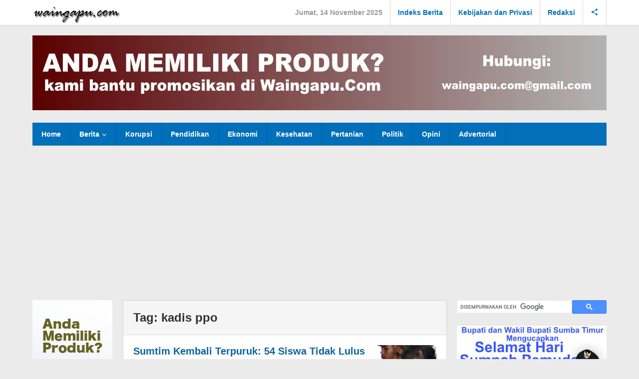

--- FILE ---
content_type: text/html; charset=UTF-8
request_url: https://www.waingapu.com/tag/kadis-ppo/
body_size: 9736
content:
<!DOCTYPE html><html dir="ltr" lang="id" prefix="og: https://ogp.me/ns#"
xmlns:og="http://ogp.me/ns#"
xmlns:fb="http://ogp.me/ns/fb#"><head itemscope="itemscope" itemtype="https://schema.org/WebSite"><meta charset="UTF-8"><link rel="preconnect" href="https://fonts.gstatic.com/" crossorigin /><meta name="viewport" content="width=device-width, initial-scale=1"><link rel="profile" href="http://gmpg.org/xfn/11"><title>kadis ppo - Waingapu.Com</title><meta name="robots" content="max-image-preview:large" /><meta name="google-site-verification" content="oQ1N9IFlc_mFStFPWxdXWiP13lGFD8eaPK5MjK4BqbA" /><meta name="msvalidate.01" content="3DC3A849C671807317C96ED2ECFFB48D" /><meta name="p:domain_verify" content="d2bb7459ce4219e1d23bf83433b7b939" /><meta name="yandex-verification" content="23ec7e9e03d6b37d" /><link rel="canonical" href="https://www.waingapu.com/tag/kadis-ppo/" /><meta name="generator" content="All in One SEO (AIOSEO) 4.9.0" /> <script type="application/ld+json" class="aioseo-schema">{"@context":"https:\/\/schema.org","@graph":[{"@type":"BreadcrumbList","@id":"https:\/\/www.waingapu.com\/tag\/kadis-ppo\/#breadcrumblist","itemListElement":[{"@type":"ListItem","@id":"https:\/\/www.waingapu.com#listItem","position":1,"name":"Home","item":"https:\/\/www.waingapu.com","nextItem":{"@type":"ListItem","@id":"https:\/\/www.waingapu.com\/tag\/kadis-ppo\/#listItem","name":"kadis ppo"}},{"@type":"ListItem","@id":"https:\/\/www.waingapu.com\/tag\/kadis-ppo\/#listItem","position":2,"name":"kadis ppo","previousItem":{"@type":"ListItem","@id":"https:\/\/www.waingapu.com#listItem","name":"Home"}}]},{"@type":"CollectionPage","@id":"https:\/\/www.waingapu.com\/tag\/kadis-ppo\/#collectionpage","url":"https:\/\/www.waingapu.com\/tag\/kadis-ppo\/","name":"kadis ppo - Waingapu.Com","inLanguage":"id-ID","isPartOf":{"@id":"https:\/\/www.waingapu.com\/#website"},"breadcrumb":{"@id":"https:\/\/www.waingapu.com\/tag\/kadis-ppo\/#breadcrumblist"}},{"@type":"Person","@id":"https:\/\/www.waingapu.com\/#person","name":"Admin","image":{"@type":"ImageObject","@id":"https:\/\/www.waingapu.com\/tag\/kadis-ppo\/#personImage","url":"https:\/\/secure.gravatar.com\/avatar\/e41bf86d58a3c33305370b82cb44aff16dca84bde14e18fe73ce90e5706b9b72?s=96&d=mm&r=g","width":96,"height":96,"caption":"Admin"}},{"@type":"WebSite","@id":"https:\/\/www.waingapu.com\/#website","url":"https:\/\/www.waingapu.com\/","name":"Waingapu.Com","description":"Portal Berita Sumba","inLanguage":"id-ID","publisher":{"@id":"https:\/\/www.waingapu.com\/#person"}}]}</script> <link rel='dns-prefetch' href='//fonts.googleapis.com' /><link rel="alternate" type="application/rss+xml" title="Waingapu.Com - kadis ppo Tag Feed" href="https://www.waingapu.com/tag/kadis-ppo/feed/" /> <script>WebFontConfig={google:{families:["Open Sans:regular,italic,700,300:latin,"]}};if ( typeof WebFont === "object" && typeof WebFont.load === "function" ) { WebFont.load( WebFontConfig ); }</script><script data-optimized="1" src="https://www.waingapu.com/wp-content/plugins/litespeed-cache/assets/js/webfontloader.min.js"></script><link data-optimized="2" rel="stylesheet" href="https://www.waingapu.com/wp-content/litespeed/css/5cb288b192f08315650d141ba19e51e4.css?ver=17548" /><meta property="fb:app_id" content="638310708732982"/><script async src="https://pagead2.googlesyndication.com/pagead/js/adsbygoogle.js?client=ca-pub-2540872958903114"
     crossorigin="anonymous"></script> <meta name="facebook-domain-verification" content="qcy58ck6iz0ncdxw1m824rmf6ax6gn" /> <script>!function(f,b,e,v,n,t,s){if(f.fbq)return;n=f.fbq=function(){n.callMethod?n.callMethod.apply(n,arguments):n.queue.push(arguments)};if(!f._fbq)f._fbq=n;n.push=n;n.loaded=!0;n.version='2.0';n.queue=[];t=b.createElement(e);t.async=!0;t.src=v;s=b.getElementsByTagName(e)[0];s.parentNode.insertBefore(t,s)}(window,document,'script','https://connect.facebook.net/en_US/fbevents.js');fbq('init','1968110116932274');fbq('track','PageView')</script> <noscript><img height="1" width="1" style="display:none"
src="https://www.facebook.com/tr?id=1968110116932274&ev=PageView&noscript=1"
/></noscript>
 <script async src="https://www.googletagmanager.com/gtag/js?id=G-RFH4NRWNCH"></script> <script>window.dataLayer = window.dataLayer || [];
  function gtag(){dataLayer.push(arguments);}
  gtag('js', new Date());

  gtag('config', 'G-RFH4NRWNCH');</script>  <script>!function(f,b,e,v,n,t,s){if(f.fbq)return;n=f.fbq=function(){n.callMethod?n.callMethod.apply(n,arguments):n.queue.push(arguments)};if(!f._fbq)f._fbq=n;n.push=n;n.loaded=!0;n.version='2.0';n.queue=[];t=b.createElement(e);t.async=!0;t.src=v;s=b.getElementsByTagName(e)[0];s.parentNode.insertBefore(t,s)}(window,document,'script','https://connect.facebook.net/en_US/fbevents.js');fbq('init','628578393187939');fbq('track',"PageView")</script> <noscript><img height="1" width="1" style="display:none"
src="https://www.facebook.com/tr?id=628578393187939&ev=PageView&noscript=1"
/></noscript>
 <script data-optimized="1" type='text/javascript'>!function(f,b,e,v,n,t,s){if(f.fbq)return;n=f.fbq=function(){n.callMethod?n.callMethod.apply(n,arguments):n.queue.push(arguments)};if(!f._fbq)f._fbq=n;n.push=n;n.loaded=!0;n.version='2.0';n.queue=[];t=b.createElement(e);t.async=!0;t.src=v;s=b.getElementsByTagName(e)[0];s.parentNode.insertBefore(t,s)}(window,document,'script','https://connect.facebook.net/en_US/fbevents.js')</script>  <script data-optimized="1" type='text/javascript'>var url=window.location.origin+'?ob=open-bridge';fbq('set','openbridge','628578393187939',url);fbq('init','628578393187939',{},{"agent":"wordpress-6.8.3-4.1.5"})</script><script data-optimized="1" type='text/javascript'>fbq('track','PageView',[])</script><script async type="application/javascript"
        src="https://news.google.com/swg/js/v1/swg-basic.js"></script> <script>(self.SWG_BASIC=self.SWG_BASIC||[]).push(basicSubscriptions=>{basicSubscriptions.init({type:"NewsArticle",isPartOfType:["Product"],isPartOfProductId:"CAoiEIo5-opiLUkqKLyrHdZyF4g:openaccess",clientOptions:{theme:"light",lang:"id"},})})</script><link rel="icon" href="https://www.waingapu.com/wp-content/uploads/2018/05/favicon.png" sizes="32x32" /><link rel="icon" href="https://www.waingapu.com/wp-content/uploads/2018/05/favicon.png" sizes="192x192" /><link rel="apple-touch-icon" href="https://www.waingapu.com/wp-content/uploads/2018/05/favicon.png" /><meta name="msapplication-TileImage" content="https://www.waingapu.com/wp-content/uploads/2018/05/favicon.png" /></head><body class="archive tag tag-kadis-ppo tag-244 wp-theme-majalahpro gmr-theme idtheme kentooz gmr-sticky group-blog hfeed" itemscope="itemscope" itemtype="https://schema.org/WebPage"><noscript>
<img height="1" width="1" style="display:none" alt="fbpx"
src="https://www.facebook.com/tr?id=628578393187939&ev=PageView&noscript=1" />
</noscript><a class="skip-link screen-reader-text" href="#main">Lewati ke konten</a><div class="top-header-second"><div class="gmr-topnavwrap clearfix"><div class="container"><div class="gmr-list-table"><div class="gmr-table-row"><div class="gmr-table-cell gmr-table-logo"><div class="gmr-mobilelogo"><div class="gmr-logo"><a href="https://www.waingapu.com/" class="custom-logo-link" itemprop="url" title="Waingapu.Com"><img src="https://www.waingapu.com/wp-content/uploads/2017/05/logo_wgp.png" alt="Waingapu.Com" title="Waingapu.Com" /></a></div></div></div><div class="gmr-table-cell gmr-table-menu">
<a id="gmr-topnavresponsive-menu" href="#menus" title="Menus" rel="nofollow"><svg xmlns="http://www.w3.org/2000/svg" xmlns:xlink="http://www.w3.org/1999/xlink" aria-hidden="true" role="img" style="vertical-align: -0.125em;" width="1em" height="1em" preserveAspectRatio="xMidYMid meet" viewBox="0 0 24 24"><path d="M3 18h18v-2H3v2zm0-5h18v-2H3v2zm0-7v2h18V6H3z" fill="currentColor"/></svg></a><div class="close-topnavmenu-wrap"><a id="close-topnavmenu-button" rel="nofollow" href="#"><svg xmlns="http://www.w3.org/2000/svg" xmlns:xlink="http://www.w3.org/1999/xlink" aria-hidden="true" role="img" width="1em" height="1em" preserveAspectRatio="xMidYMid meet" viewBox="0 0 24 24"><g fill="currentColor"><path d="M12 2a10 10 0 1 0 10 10A10 10 0 0 0 12 2zm0 18a8 8 0 1 1 8-8a8 8 0 0 1-8 8z"/><path d="M14.71 9.29a1 1 0 0 0-1.42 0L12 10.59l-1.29-1.3a1 1 0 0 0-1.42 1.42l1.3 1.29l-1.3 1.29a1 1 0 0 0 0 1.42a1 1 0 0 0 1.42 0l1.29-1.3l1.29 1.3a1 1 0 0 0 1.42 0a1 1 0 0 0 0-1.42L13.41 12l1.3-1.29a1 1 0 0 0 0-1.42z"/></g></svg></a></div><nav id="site-navigation" class="gmr-topnavmenu pull-right" role="navigation" itemscope="itemscope" itemtype="https://schema.org/SiteNavigationElement"><ul id="primary-menu" class="menu"><li class="menu-item menu-item-type-custom menu-item-object-custom menu-item-object-date"><span class="gmr-top-date" data-lang="id">&nbsp;</span></li><li id="menu-item-5379" class="menu-item menu-item-type-post_type menu-item-object-page menu-item-5379"><a href="https://www.waingapu.com/indeks-berita/" itemprop="url"><span itemprop="name">Indeks Berita</span></a></li><li id="menu-item-1357" class="menu-item menu-item-type-post_type menu-item-object-post menu-item-1357"><a href="https://www.waingapu.com/kebijakan-dan-privasi/" itemprop="url"><span itemprop="name">Kebijakan dan Privasi</span></a></li><li id="menu-item-1356" class="menu-item menu-item-type-post_type menu-item-object-post menu-item-1356"><a href="https://www.waingapu.com/redaksi-waingapu-com/" itemprop="url"><span itemprop="name">Redaksi</span></a></li><li class="menu-item menu-item-type-custom menu-item-object-custom gmr-social-menu">
<a href="#" title="Social Network" rel="nofollow" class="gmr-social-mainlink" itemprop="url">
<svg xmlns="http://www.w3.org/2000/svg" xmlns:xlink="http://www.w3.org/1999/xlink" aria-hidden="true" role="img" style="vertical-align: -0.125em;" width="1em" height="1em" preserveAspectRatio="xMidYMid meet" viewBox="0 0 24 24"><path d="M18 16.08c-.76 0-1.44.3-1.96.77L8.91 12.7c.05-.23.09-.46.09-.7s-.04-.47-.09-.7l7.05-4.11c.54.5 1.25.81 2.04.81c1.66 0 3-1.34 3-3s-1.34-3-3-3s-3 1.34-3 3c0 .24.04.47.09.7L8.04 9.81C7.5 9.31 6.79 9 6 9c-1.66 0-3 1.34-3 3s1.34 3 3 3c.79 0 1.5-.31 2.04-.81l7.12 4.16c-.05.21-.08.43-.08.65c0 1.61 1.31 2.92 2.92 2.92c1.61 0 2.92-1.31 2.92-2.92s-1.31-2.92-2.92-2.92z" fill="currentColor"/></svg>
</a><ul class="sub-menu"><li class="menu-item menu-item-type-custom menu-item-object-custom menu-item-social-network"><a href="https://www.facebook.com/waingapudotcom" title="Facebook" class="facebook" target="_blank" rel="nofollow"><svg xmlns="http://www.w3.org/2000/svg" xmlns:xlink="http://www.w3.org/1999/xlink" aria-hidden="true" role="img" width="1em" height="1em" preserveAspectRatio="xMidYMid meet" viewBox="0 0 16 16"><g fill="currentColor"><path d="M16 8.049c0-4.446-3.582-8.05-8-8.05C3.58 0-.002 3.603-.002 8.05c0 4.017 2.926 7.347 6.75 7.951v-5.625h-2.03V8.05H6.75V6.275c0-2.017 1.195-3.131 3.022-3.131c.876 0 1.791.157 1.791.157v1.98h-1.009c-.993 0-1.303.621-1.303 1.258v1.51h2.218l-.354 2.326H9.25V16c3.824-.604 6.75-3.934 6.75-7.951z"/></g></svg>Facebook</a></li><li class="menu-item menu-item-type-custom menu-item-object-custom menu-item-social-network"><a href="https://twitter.com/waingapudotcom" title="Twitter" class="twitter" target="_blank" rel="nofollow"><svg xmlns="http://www.w3.org/2000/svg" aria-hidden="true" role="img" width="1em" height="1em" viewBox="0 0 24 24"><path fill="currentColor" d="M18.901 1.153h3.68l-8.04 9.19L24 22.846h-7.406l-5.8-7.584l-6.638 7.584H.474l8.6-9.83L0 1.154h7.594l5.243 6.932ZM17.61 20.644h2.039L6.486 3.24H4.298Z"></path></svg>Twitter</a></li><li class="menu-item menu-item-type-custom menu-item-object-custom menu-item-social-network"><a href="https://www.instagram.com/infowaingapu" title="Instagram" class="instagram" target="_blank" rel="nofollow"><svg xmlns="http://www.w3.org/2000/svg" xmlns:xlink="http://www.w3.org/1999/xlink" aria-hidden="true" role="img" width="1em" height="1em" preserveAspectRatio="xMidYMid meet" viewBox="0 0 16 16"><g fill="currentColor"><path d="M8 0C5.829 0 5.556.01 4.703.048C3.85.088 3.269.222 2.76.42a3.917 3.917 0 0 0-1.417.923A3.927 3.927 0 0 0 .42 2.76C.222 3.268.087 3.85.048 4.7C.01 5.555 0 5.827 0 8.001c0 2.172.01 2.444.048 3.297c.04.852.174 1.433.372 1.942c.205.526.478.972.923 1.417c.444.445.89.719 1.416.923c.51.198 1.09.333 1.942.372C5.555 15.99 5.827 16 8 16s2.444-.01 3.298-.048c.851-.04 1.434-.174 1.943-.372a3.916 3.916 0 0 0 1.416-.923c.445-.445.718-.891.923-1.417c.197-.509.332-1.09.372-1.942C15.99 10.445 16 10.173 16 8s-.01-2.445-.048-3.299c-.04-.851-.175-1.433-.372-1.941a3.926 3.926 0 0 0-.923-1.417A3.911 3.911 0 0 0 13.24.42c-.51-.198-1.092-.333-1.943-.372C10.443.01 10.172 0 7.998 0h.003zm-.717 1.442h.718c2.136 0 2.389.007 3.232.046c.78.035 1.204.166 1.486.275c.373.145.64.319.92.599c.28.28.453.546.598.92c.11.281.24.705.275 1.485c.039.843.047 1.096.047 3.231s-.008 2.389-.047 3.232c-.035.78-.166 1.203-.275 1.485a2.47 2.47 0 0 1-.599.919c-.28.28-.546.453-.92.598c-.28.11-.704.24-1.485.276c-.843.038-1.096.047-3.232.047s-2.39-.009-3.233-.047c-.78-.036-1.203-.166-1.485-.276a2.478 2.478 0 0 1-.92-.598a2.48 2.48 0 0 1-.6-.92c-.109-.281-.24-.705-.275-1.485c-.038-.843-.046-1.096-.046-3.233c0-2.136.008-2.388.046-3.231c.036-.78.166-1.204.276-1.486c.145-.373.319-.64.599-.92c.28-.28.546-.453.92-.598c.282-.11.705-.24 1.485-.276c.738-.034 1.024-.044 2.515-.045v.002zm4.988 1.328a.96.96 0 1 0 0 1.92a.96.96 0 0 0 0-1.92zm-4.27 1.122a4.109 4.109 0 1 0 0 8.217a4.109 4.109 0 0 0 0-8.217zm0 1.441a2.667 2.667 0 1 1 0 5.334a2.667 2.667 0 0 1 0-5.334z"/></g></svg>Instagram</a></li><li class="menu-item menu-item-type-custom menu-item-object-custom menu-item-social-network"><a href="http://www.youtube.com/@waingapudotcom" title="Youtube" class="youtube" target="_blank" rel="nofollow"><svg xmlns="http://www.w3.org/2000/svg" xmlns:xlink="http://www.w3.org/1999/xlink" aria-hidden="true" role="img" width="1.13em" height="1em" preserveAspectRatio="xMidYMid meet" viewBox="0 0 576 512"><path d="M549.655 124.083c-6.281-23.65-24.787-42.276-48.284-48.597C458.781 64 288 64 288 64S117.22 64 74.629 75.486c-23.497 6.322-42.003 24.947-48.284 48.597c-11.412 42.867-11.412 132.305-11.412 132.305s0 89.438 11.412 132.305c6.281 23.65 24.787 41.5 48.284 47.821C117.22 448 288 448 288 448s170.78 0 213.371-11.486c23.497-6.321 42.003-24.171 48.284-47.821c11.412-42.867 11.412-132.305 11.412-132.305s0-89.438-11.412-132.305zm-317.51 213.508V175.185l142.739 81.205l-142.739 81.201z" fill="currentColor"/></svg>Youtube</a></li><li class="menu-item menu-item-type-custom menu-item-object-custom menu-item-social-network"><a href="https://www.tiktok.com/@waingapudotcom" title="Tiktok" class="tiktok" target="_blank" rel="nofollow"><svg xmlns="http://www.w3.org/2000/svg" xmlns:xlink="http://www.w3.org/1999/xlink" aria-hidden="true" role="img" width="0.88em" height="1em" preserveAspectRatio="xMidYMid meet" viewBox="0 0 448 512"><path d="M448 209.91a210.06 210.06 0 0 1-122.77-39.25v178.72A162.55 162.55 0 1 1 185 188.31v89.89a74.62 74.62 0 1 0 52.23 71.18V0h88a121.18 121.18 0 0 0 1.86 22.17A122.18 122.18 0 0 0 381 102.39a121.43 121.43 0 0 0 67 20.14z" fill="currentColor"/></svg>Tiktok</a></li></ul></li></ul></nav></div></div></div></div></div></div><div class="container"><div class="clearfix gmr-headwrapper"><div class="majalahpro-core-topbanner"><a href="https://wa.me/6285137736683">
<img class="size-full wp-image-3389 aligncenter" src="https://www.waingapu.com/wp-content/uploads/2025/06/iklan_atas_web_1150x150.jpg"/><a/></div></div></div><header id="masthead" class="site-header" role="banner" itemscope="itemscope" itemtype="https://schema.org/WPHeader"><div class="top-header"><div class="container"><div class="gmr-menuwrap clearfix"><nav id="site-navigation" class="gmr-mainmenu" role="navigation" itemscope="itemscope" itemtype="https://schema.org/SiteNavigationElement"><ul id="primary-menu" class="menu"><li id="menu-item-5338" class="menu-item menu-item-type-custom menu-item-object-custom menu-item-home menu-item-5338"><a href="https://www.waingapu.com" itemprop="url"><span itemprop="name">Home</span></a></li><li id="menu-item-1153" class="menu-item menu-item-type-taxonomy menu-item-object-category menu-item-has-children menu-item-1153"><a href="https://www.waingapu.com/category/berita-sumba/" itemprop="url"><span itemprop="name">Berita</span></a><ul class="sub-menu"><li id="menu-item-7328" class="menu-item menu-item-type-taxonomy menu-item-object-category menu-item-7328"><a href="https://www.waingapu.com/category/bencana/" itemprop="url"><span itemprop="name">Bencana</span></a></li><li id="menu-item-1158" class="menu-item menu-item-type-taxonomy menu-item-object-category menu-item-1158"><a href="https://www.waingapu.com/category/budaya-sumba/" itemprop="url"><span itemprop="name">Budaya</span></a></li><li id="menu-item-2887" class="menu-item menu-item-type-taxonomy menu-item-object-category menu-item-2887"><a href="https://www.waingapu.com/category/humaniora/" itemprop="url"><span itemprop="name">Humaniora</span></a></li><li id="menu-item-1594" class="menu-item menu-item-type-taxonomy menu-item-object-category menu-item-1594"><a href="https://www.waingapu.com/category/kriminal/" itemprop="url"><span itemprop="name">Kriminal</span></a></li><li id="menu-item-1385" class="menu-item menu-item-type-taxonomy menu-item-object-category menu-item-1385"><a href="https://www.waingapu.com/category/lingkungan-hidup/" itemprop="url"><span itemprop="name">Lingkungan Hidup</span></a></li><li id="menu-item-9310" class="menu-item menu-item-type-taxonomy menu-item-object-category menu-item-9310"><a href="https://www.waingapu.com/category/pembangunan/" itemprop="url"><span itemprop="name">Pembangunan</span></a></li><li id="menu-item-1380" class="menu-item menu-item-type-taxonomy menu-item-object-category menu-item-1380"><a href="https://www.waingapu.com/category/olahraga/" itemprop="url"><span itemprop="name">Olahraga</span></a></li><li id="menu-item-5596" class="menu-item menu-item-type-taxonomy menu-item-object-category menu-item-5596"><a href="https://www.waingapu.com/category/peternakan/" itemprop="url"><span itemprop="name">Peternakan</span></a></li><li id="menu-item-5597" class="menu-item menu-item-type-taxonomy menu-item-object-category menu-item-5597"><a href="https://www.waingapu.com/category/sosial/" itemprop="url"><span itemprop="name">Sosial</span></a></li><li id="menu-item-5598" class="menu-item menu-item-type-taxonomy menu-item-object-category menu-item-5598"><a href="https://www.waingapu.com/category/sosok/" itemprop="url"><span itemprop="name">Sosok</span></a></li><li id="menu-item-2793" class="menu-item menu-item-type-taxonomy menu-item-object-category menu-item-2793"><a href="https://www.waingapu.com/category/wisata/" itemprop="url"><span itemprop="name">Travel</span></a></li></ul></li><li id="menu-item-1159" class="menu-item menu-item-type-taxonomy menu-item-object-category menu-item-1159"><a href="https://www.waingapu.com/category/korupsi/" itemprop="url"><span itemprop="name">Korupsi</span></a></li><li id="menu-item-1157" class="menu-item menu-item-type-taxonomy menu-item-object-category menu-item-1157"><a href="https://www.waingapu.com/category/pendidikan/" itemprop="url"><span itemprop="name">Pendidikan</span></a></li><li id="menu-item-1155" class="menu-item menu-item-type-taxonomy menu-item-object-category menu-item-1155"><a href="https://www.waingapu.com/category/ekonomi/" itemprop="url"><span itemprop="name">Ekonomi</span></a></li><li id="menu-item-1160" class="menu-item menu-item-type-taxonomy menu-item-object-category menu-item-1160"><a href="https://www.waingapu.com/category/kesehatan/" itemprop="url"><span itemprop="name">Kesehatan</span></a></li><li id="menu-item-1161" class="menu-item menu-item-type-taxonomy menu-item-object-category menu-item-1161"><a href="https://www.waingapu.com/category/pertanian/" itemprop="url"><span itemprop="name">Pertanian</span></a></li><li id="menu-item-1154" class="menu-item menu-item-type-taxonomy menu-item-object-category menu-item-1154"><a href="https://www.waingapu.com/category/politik/" itemprop="url"><span itemprop="name">Politik</span></a></li><li id="menu-item-1290" class="menu-item menu-item-type-taxonomy menu-item-object-category menu-item-1290"><a href="https://www.waingapu.com/category/opini/" itemprop="url"><span itemprop="name">Opini</span></a></li><li id="menu-item-1381" class="menu-item menu-item-type-taxonomy menu-item-object-category menu-item-1381"><a href="https://www.waingapu.com/category/advertorial/" itemprop="url"><span itemprop="name">Advertorial</span></a></li></ul></nav></div></div></div></header><div class="site inner-wrap" id="site-container"><div id="content" class="gmr-content"><div class="container"><div class="row"><div id="primary" class="content-area col-md-content"><div class="row"><aside id="secondary" class="widget-area col-md-sb-l pos-sticky" role="complementary" ><div id="media_image-2" class="widget widget_media_image"><a href="https://wa.me/6285137736683"><img width="160" height="600" src="https://www.waingapu.com/wp-content/uploads/2024/03/iklan_sidebar.jpg" class="image wp-image-11885  attachment-full size-full" alt="iklan sidebar" style="max-width: 100%; height: auto;" decoding="async" fetchpriority="high" title="iklan_sidebar" /></a></div></aside><div class="col-md-content-c"><h1 class="page-title" itemprop="headline"><span>Tag: <span>kadis ppo</span></span></h1><main id="main" class="site-main gmr-infinite-selector" role="main"><div id="gmr-main-load"><article id="post-215" class="gmr-smallthumb clearfix item-infinite post-215 post type-post status-publish format-standard has-post-thumbnail hentry category-pendidikan tag-kadis-ppo tag-pengumuman tag-smp tag-ujian-nasional tag-un tag-yusuf-waluwanja" itemscope="itemscope" itemtype="https://schema.org/CreativeWork"><div class="gmr-box-content gmr-archive clearfix"><div class="content-thumbnail"><a href="https://www.waingapu.com/sumtim-kembali-terpuruk-54-siswa-tidak-lulus-un-smp/" itemprop="url" title="Tautan ke: Sumtim Kembali Terpuruk: 54 Siswa Tidak Lulus UN SMP" rel="bookmark"><img width="148" height="92" src="https://www.waingapu.com/wp-content/uploads/2014/06/pengumuman_un_smp-300x186.jpg" class="attachment-medium size-medium wp-post-image" alt="" decoding="async" srcset="https://www.waingapu.com/wp-content/uploads/2014/06/pengumuman_un_smp-300x186.jpg 300w, https://www.waingapu.com/wp-content/uploads/2014/06/pengumuman_un_smp.jpg 457w" sizes="(max-width: 148px) 100vw, 148px" title="pengumuman_un_smp" /></a></div><div class="item-article"><header class="entry-header"><h2 class="entry-title" itemprop="headline">
<a href="https://www.waingapu.com/sumtim-kembali-terpuruk-54-siswa-tidak-lulus-un-smp/" itemprop="url" title="
Tautan ke: Sumtim Kembali Terpuruk: 54 Siswa Tidak Lulus UN SMP					" rel="bookmark">Sumtim Kembali Terpuruk: 54 Siswa Tidak Lulus UN SMP</a></h2></header><div class="entry-content entry-content-archive" itemprop="text"><p>Waingapu.Com &#8211; “Dari total 4.286 peserta UN SMP sederajat di Sumba Timur, sebanyak 54 siswa</p></div><div class="entry-meta"><div class="gmr-metacontent"><span class="cat-links"><a href="https://www.waingapu.com/category/pendidikan/" rel="category tag">Pendidikan</a></span><span class="posted-on byline"><svg xmlns="http://www.w3.org/2000/svg" xmlns:xlink="http://www.w3.org/1999/xlink" aria-hidden="true" role="img" width="1em" height="1em" preserveAspectRatio="xMidYMid meet" viewBox="0 0 512 512"><path d="M256 8C119 8 8 119 8 256s111 248 248 248s248-111 248-248S393 8 256 8zm0 448c-110.5 0-200-89.5-200-200S145.5 56 256 56s200 89.5 200 200s-89.5 200-200 200zm61.8-104.4l-84.9-61.7c-3.1-2.3-4.9-5.9-4.9-9.7V116c0-6.6 5.4-12 12-12h32c6.6 0 12 5.4 12 12v141.7l66.8 48.6c5.4 3.9 6.5 11.4 2.6 16.8L334.6 349c-3.9 5.3-11.4 6.5-16.8 2.6z" fill="currentColor"/></svg><time class="entry-date published" itemprop="datePublished" datetime="2014-06-14T11:45:21+08:00">14 Juni 2014</time><time class="updated" datetime="2017-09-25T13:01:31+08:00">25 September 2017</time></span><span class="screen-reader-text">oleh <span class="entry-author vcard screen-reader-text" itemprop="author" itemscope="itemscope" itemtype="https://schema.org/person"><a class="url fn n" href="https://www.waingapu.com/author/admin/" title="Tautan ke: Admin" itemprop="url"><span itemprop="name">Admin</span></a></span></span><a href="https://www.facebook.com/sharer/sharer.php?u=https%3A%2F%2Fwww.waingapu.com%2Fsumtim-kembali-terpuruk-54-siswa-tidak-lulus-un-smp%2F" rel="nofollow" title="Sebar ini"><span class="gmr-archive-share gmr-archive-facebook"><svg xmlns="http://www.w3.org/2000/svg" xmlns:xlink="http://www.w3.org/1999/xlink" aria-hidden="true" role="img" width="1em" height="1em" preserveAspectRatio="xMidYMid meet" viewBox="0 0 32 32"><path d="M23.446 18l.889-5.791h-5.557V8.451c0-1.584.776-3.129 3.265-3.129h2.526V.392S22.277.001 20.085.001c-4.576 0-7.567 2.774-7.567 7.795v4.414H7.431v5.791h5.087v14h6.26v-14z" fill="currentColor"/></svg>Sebar</span></a><a href="https://twitter.com/intent/tweet?url=https%3A%2F%2Fwww.waingapu.com%2Fsumtim-kembali-terpuruk-54-siswa-tidak-lulus-un-smp%2F&amp;text=Sumtim%20Kembali%20Terpuruk%3A%2054%20Siswa%20Tidak%20Lulus%20UN%20SMP" rel="nofollow" title="Tweet ini"><span class="gmr-archive-share gmr-archive-twitter"><svg xmlns="http://www.w3.org/2000/svg" aria-hidden="true" role="img" width="1em" height="1em" viewBox="0 0 24 24"><path fill="currentColor" d="M18.901 1.153h3.68l-8.04 9.19L24 22.846h-7.406l-5.8-7.584l-6.638 7.584H.474l8.6-9.83L0 1.154h7.594l5.243 6.932ZM17.61 20.644h2.039L6.486 3.24H4.298Z"></path></svg>Tweet</span></a></div></div></div></div></article><article id="post-184" class="gmr-smallthumb clearfix item-infinite post-184 post type-post status-publish format-standard has-post-thumbnail hentry category-pendidikan tag-desa-kuta tag-kadis-ppo tag-kecamatan-kanatang tag-sekolah-luar-biasa tag-ujian-nasional tag-yusuf-waluwanja" itemscope="itemscope" itemtype="https://schema.org/CreativeWork"><div class="gmr-box-content gmr-archive clearfix"><div class="content-thumbnail"><a href="https://www.waingapu.com/sdlb-antusias-ikut-un-sebanyak-5-279-peserta-un-sd-sederajat-di-sumtim/" itemprop="url" title="Tautan ke: SDLB Antusias Ikut UN: Sebanyak 5.279 Peserta UN SD Sederajat di Sumtim" rel="bookmark"><img width="148" height="92" src="https://www.waingapu.com/wp-content/uploads/2014/05/un_slb-300x186.jpg" class="attachment-medium size-medium wp-post-image" alt="" decoding="async" srcset="https://www.waingapu.com/wp-content/uploads/2014/05/un_slb-300x186.jpg 300w, https://www.waingapu.com/wp-content/uploads/2014/05/un_slb.jpg 457w" sizes="(max-width: 148px) 100vw, 148px" title="un_slb" /></a></div><div class="item-article"><header class="entry-header"><h2 class="entry-title" itemprop="headline">
<a href="https://www.waingapu.com/sdlb-antusias-ikut-un-sebanyak-5-279-peserta-un-sd-sederajat-di-sumtim/" itemprop="url" title="
Tautan ke: SDLB Antusias Ikut UN: Sebanyak 5.279 Peserta UN SD Sederajat di Sumtim					" rel="bookmark">SDLB Antusias Ikut UN: Sebanyak 5.279 Peserta UN SD Sederajat di Sumtim</a></h2></header><div class="entry-content entry-content-archive" itemprop="text"><p>Waingapu.Com &#8211; Sebanyak 5.279 siswa dan siswi Sekolah Dasar dan sederjat ikut serta dalam pelaksanaan</p></div><div class="entry-meta"><div class="gmr-metacontent"><span class="cat-links"><a href="https://www.waingapu.com/category/pendidikan/" rel="category tag">Pendidikan</a></span><span class="posted-on byline"><svg xmlns="http://www.w3.org/2000/svg" xmlns:xlink="http://www.w3.org/1999/xlink" aria-hidden="true" role="img" width="1em" height="1em" preserveAspectRatio="xMidYMid meet" viewBox="0 0 512 512"><path d="M256 8C119 8 8 119 8 256s111 248 248 248s248-111 248-248S393 8 256 8zm0 448c-110.5 0-200-89.5-200-200S145.5 56 256 56s200 89.5 200 200s-89.5 200-200 200zm61.8-104.4l-84.9-61.7c-3.1-2.3-4.9-5.9-4.9-9.7V116c0-6.6 5.4-12 12-12h32c6.6 0 12 5.4 12 12v141.7l66.8 48.6c5.4 3.9 6.5 11.4 2.6 16.8L334.6 349c-3.9 5.3-11.4 6.5-16.8 2.6z" fill="currentColor"/></svg><time class="entry-date published" itemprop="datePublished" datetime="2014-05-19T12:26:43+08:00">19 Mei 2014</time><time class="updated" datetime="2017-09-25T13:06:28+08:00">25 September 2017</time></span><span class="screen-reader-text">oleh <span class="entry-author vcard screen-reader-text" itemprop="author" itemscope="itemscope" itemtype="https://schema.org/person"><a class="url fn n" href="https://www.waingapu.com/author/admin/" title="Tautan ke: Admin" itemprop="url"><span itemprop="name">Admin</span></a></span></span><a href="https://www.facebook.com/sharer/sharer.php?u=https%3A%2F%2Fwww.waingapu.com%2Fsdlb-antusias-ikut-un-sebanyak-5-279-peserta-un-sd-sederajat-di-sumtim%2F" rel="nofollow" title="Sebar ini"><span class="gmr-archive-share gmr-archive-facebook"><svg xmlns="http://www.w3.org/2000/svg" xmlns:xlink="http://www.w3.org/1999/xlink" aria-hidden="true" role="img" width="1em" height="1em" preserveAspectRatio="xMidYMid meet" viewBox="0 0 32 32"><path d="M23.446 18l.889-5.791h-5.557V8.451c0-1.584.776-3.129 3.265-3.129h2.526V.392S22.277.001 20.085.001c-4.576 0-7.567 2.774-7.567 7.795v4.414H7.431v5.791h5.087v14h6.26v-14z" fill="currentColor"/></svg>Sebar</span></a><a href="https://twitter.com/intent/tweet?url=https%3A%2F%2Fwww.waingapu.com%2Fsdlb-antusias-ikut-un-sebanyak-5-279-peserta-un-sd-sederajat-di-sumtim%2F&amp;text=SDLB%20Antusias%20Ikut%20UN%3A%20Sebanyak%205.279%20Peserta%20UN%20SD%20Sederajat%20di%20Sumtim" rel="nofollow" title="Tweet ini"><span class="gmr-archive-share gmr-archive-twitter"><svg xmlns="http://www.w3.org/2000/svg" aria-hidden="true" role="img" width="1em" height="1em" viewBox="0 0 24 24"><path fill="currentColor" d="M18.901 1.153h3.68l-8.04 9.19L24 22.846h-7.406l-5.8-7.584l-6.638 7.584H.474l8.6-9.83L0 1.154h7.594l5.243 6.932ZM17.61 20.644h2.039L6.486 3.24H4.298Z"></path></svg>Tweet</span></a></div></div></div></div></article></div><div class="inf-pagination"></div><div class="text-center gmr-newinfinite"><div class="page-load-status"><div class="loader-ellips infinite-scroll-request gmr-ajax-load-wrapper gmr-loader"><div class="gmr-ajax-wrap"><div class="gmr-ajax-loader"></div></div></div><p class="infinite-scroll-last">Tidak Ada Postingan Lagi.</p><p class="infinite-scroll-error">Tidak ada lagi halaman untuk dimuat.</p></div><p><button class="view-more-button heading-text">Muat Lebih</button></p></div></main></div></div></div><aside id="secondary" class="widget-area col-md-sb-r pos-sticky" role="complementary" ><div id="wgs_widget-2" class="widget widget_wgs_widget"><div class="wgs_wrapper"><div class="gcse-search" data-resultsUrl="https://www.waingapu.com/search_gcse/"></div></div></div><div id="media_image-5" class="widget widget_media_image"><img width="300" height="250" src="https://www.waingapu.com/wp-content/uploads/2025/10/iklan_sumpah_pemuda.jpg" class="image wp-image-13779  attachment-full size-full" alt="" style="max-width: 100%; height: auto;" decoding="async" loading="lazy" title="master 300x250" /></div><div id="media_image-4" class="widget widget_media_image"><a href="https://wa.me/6285137736683"><img width="300" height="250" src="https://www.waingapu.com/wp-content/uploads/2017/05/300x250_pasang_iklan_disini.jpg" class="image wp-image-1471  attachment-full size-full" alt="" style="max-width: 100%; height: auto;" decoding="async" loading="lazy" title="300x250_pasang_iklan_disini" /></a></div><div id="majalahpro-core-rp-2" class="widget majalahpro-core-form"><h3 class="widget-title"><span>Berita Populer</span></h3><div class="majalahpro-core-rp-widget"><div class="majalahpro-core-rp"><ul><li><div class="majalahpro-core-rp-link clearfix">
<a href="https://www.waingapu.com/yacht-escape-pod-minta-bantuan-di-tengah-laut-sar-kupang-meluncur-selamatkan-wna-belgia/" itemprop="url" title="Permalink ke: Yacht Escape Pod Minta Bantuan di Tengah Laut, SAR Kupang Meluncur Selamatkan WNA Belgia">
<img width="148" height="111" src="https://www.waingapu.com/wp-content/uploads/2025/11/WhatsApp-Image-2025-11-14-at-20.31.54-148x111.jpeg" class="attachment-medium size-medium wp-post-image" alt="" decoding="async" loading="lazy" title="SAR Kupang" />
<span class="majalahpro-core-rp-title">
Yacht Escape Pod Minta Bantuan di Tengah Laut, SAR Kupang Meluncur Selamatkan WN&hellip;										</span>
</a></div></li><li><div class="majalahpro-core-rp-link clearfix">
<a href="https://www.waingapu.com/dari-ruang-rakornas-hingga-kehadiran-bpk-sumba-timur-perkuat-transparansi-dan-mutu-pendidikan-di-tengah-arus-digitalisasi/" itemprop="url" title="Permalink ke: Dari Ruang Rakornas hingga Kehadiran BPK: Sumba Timur Perkuat Transparansi dan Mutu Pendidikan di Tengah Arus Digitalisasi">
<img width="148" height="111" src="https://www.waingapu.com/wp-content/uploads/2025/11/GridArt_20251113_230712582-148x111.jpg" class="attachment-medium size-medium wp-post-image" alt="" decoding="async" loading="lazy" title="Agenda kerja Bupati dan Wakil Bupati Sumba Timur" />
<span class="majalahpro-core-rp-title">
Dari Ruang Rakornas hingga Kehadiran BPK: Sumba Timur Perkuat Transparansi dan M&hellip;										</span>
</a></div></li><li><div class="majalahpro-core-rp-link clearfix">
<a href="https://www.waingapu.com/benang-kusut-dana-hibah-pilkada-sumba-timur-dari-komisioner-kpu-hingga-kacab-bri-dipanggil-jaksa/" itemprop="url" title="Permalink ke: Urai Benang Kusut Dana Hibah Pilkada Sumba Timur: Dari Komisioner KPU Hingga Kacab BRI Dipanggil Jaksa">
<img width="148" height="111" src="https://www.waingapu.com/wp-content/uploads/2025/11/Kejari-2-148x111.jpg" class="attachment-medium size-medium wp-post-image" alt="" decoding="async" loading="lazy" title="Kejari Sumba Timur" />
<span class="majalahpro-core-rp-title">
Urai Benang Kusut Dana Hibah Pilkada Sumba Timur: Dari Komisioner KPU Hingga Kac&hellip;										</span>
</a></div></li><li><div class="majalahpro-core-rp-link clearfix">
<a href="https://www.waingapu.com/charlie-paulus-nahkodai-bank-ntt-gubernur-laka-lena-saatnya-bangkit-jadi-motor-ekonomi-daerah/" itemprop="url" title="Permalink ke: Charlie Paulus Nahkodai Bank NTT, Gubernur Laka Lena: Saatnya Bangkit Jadi Motor Ekonomi Daerah">
<img width="148" height="111" src="https://www.waingapu.com/wp-content/uploads/2025/11/580570826_1265393275397790_8942096895567759020_n-148x111.jpg" class="attachment-medium size-medium wp-post-image" alt="" decoding="async" loading="lazy" title="RUPS Bank NTT" />
<span class="majalahpro-core-rp-title">
Charlie Paulus Nahkodai Bank NTT, Gubernur Laka Lena: Saatnya Bangkit Jadi Motor&hellip;										</span>
</a></div></li><li><div class="majalahpro-core-rp-link clearfix">
<a href="https://www.waingapu.com/kali-kedua-jalani-pemeriksaan-sebagai-saksi-khristofel-praing-apresiasi-kejari-sumba-timur-telusur-korupsi-dana-hibah-pilkada/" itemprop="url" title="Permalink ke: Kali Kedua Jalani Pemeriksaan Sebagai Saksi, Khristofel Praing Apresiasi Kejari Sumba Timur Telusur Korupsi Dana Hibah Pilkada">
<img width="148" height="111" src="https://www.waingapu.com/wp-content/uploads/2025/11/KP-22-148x111.jpg" class="attachment-medium size-medium wp-post-image" alt="" decoding="async" loading="lazy" title="KP" />
<span class="majalahpro-core-rp-title">
Kali Kedua Jalani Pemeriksaan Sebagai Saksi, Khristofel Praing Apresiasi Kejari &hellip;										</span>
</a></div></li></ul></div></div></div><div id="colophon" class="site-footer widget" role="contentinfo" >
<span class="pull-left theme-copyright">© Waingapu.Com</span><ul id="copyright-menu" class="menu"><li id="menu-item-5377" class="menu-item menu-item-type-post_type menu-item-object-page menu-item-5377"><a href="https://www.waingapu.com/indeks-berita/" itemprop="url">Indeks Berita</a></li><li id="menu-item-1229" class="menu-item menu-item-type-post_type menu-item-object-post menu-item-1229"><a href="https://www.waingapu.com/kebijakan-dan-privasi/" itemprop="url">Kebijakan dan Privasi</a></li><li id="menu-item-1230" class="menu-item menu-item-type-post_type menu-item-object-post menu-item-1230"><a href="https://www.waingapu.com/redaksi-waingapu-com/" itemprop="url">Redaksi</a></li></ul></div></aside></div></div><div id="stop-container"></div></div></div><div id="footer-container"><div id="footer-sidebar" class="widget-footer" role="complementary"><div class="container"><div class="row"><div class="footer-column col-md-main"><div id="text-4" class="widget widget_text"><div class="textwidget"><p><img loading="lazy" decoding="async" class="size-full wp-image-3389 aligncenter" src="https://www.waingapu.com/wp-content/uploads/2018/05/logo_login2.png" alt="" width="200" height="47" /></p><p style="text-align: center;">Portal Berita Sumba menyajikan berita-berita aktual seputaran Sumba.</p><p style="text-align: center;"><a href="https://www.facebook.com/profile.php?id=61571162124462" target="_blank" rel="noopener">Facebook </a> | <a href="https://twitter.com/waingapudotcom" target="_blank" rel="noopener">Twitter</a> | <a href="https://www.instagram.com/infowaingapu" target="_blank" rel="noopener">Instagram</a> | <a href="https://www.tiktok.com/@waingapudotcom" target="_blank" rel="noopener">Tiktok</a> | <a href="https://www.youtube.com/@waingapudotcom">Youtube</a></p><p style="text-align: center;">waingapu.com@gmail.com</p></div></div></div></div></div></div></div><div class="gmr-ontop gmr-hide"><svg xmlns="http://www.w3.org/2000/svg" xmlns:xlink="http://www.w3.org/1999/xlink" aria-hidden="true" role="img" width="1em" height="1em" preserveAspectRatio="xMidYMid meet" viewBox="0 0 8 8"><path d="M4 0C1.79 0 0 1.79 0 4s1.79 4 4 4s4-1.79 4-4s-1.79-4-4-4zm0 1l3 3H5v3H3V4H1l3-3z" fill="currentColor"/></svg></div> <script type="speculationrules">{"prefetch":[{"source":"document","where":{"and":[{"href_matches":"\/*"},{"not":{"href_matches":["\/wp-*.php","\/wp-admin\/*","\/wp-content\/uploads\/*","\/wp-content\/*","\/wp-content\/plugins\/*","\/wp-content\/themes\/majalahpro\/*","\/*\\?(.+)"]}},{"not":{"selector_matches":"a[rel~=\"nofollow\"]"}},{"not":{"selector_matches":".no-prefetch, .no-prefetch a"}}]},"eagerness":"conservative"}]}</script>  <script async src="https://www.googletagmanager.com/gtag/js?id=G-RFH4NRWNCH"></script> <script>window.dataLayer = window.dataLayer || [];
					function gtag(){dataLayer.push(arguments);}
					gtag('js', new Date());
					gtag('config', 'G-RFH4NRWNCH');</script>  <script data-optimized="1" type='text/javascript'>document.addEventListener('wpcf7mailsent',function(event){if("fb_pxl_code" in event.detail.apiResponse){eval(event.detail.apiResponse.fb_pxl_code)}},!1)</script> <div id='fb-pxl-ajax-code'></div><script data-optimized="1" type="text/javascript" id="google_cse_v2-js-extra">var scriptParams={"google_search_engine_id":"017974125486458643413:d0quk4qrkdc"}</script> <script data-optimized="1" type="text/javascript" src="https://www.waingapu.com/wp-content/litespeed/js/ef88402b64df12beb93bd43ea5ffabfe.js?ver=fabfe" id="google_cse_v2-js"></script> <script type="module"  src="https://www.waingapu.com/wp-content/plugins/all-in-one-seo-pack/dist/Lite/assets/table-of-contents.95d0dfce.js" id="aioseo/js/src/vue/standalone/blocks/table-of-contents/frontend.js-js"></script> <script data-optimized="1" type="text/javascript" src="https://www.waingapu.com/wp-content/litespeed/js/f372fc31942760b27400c50ea992b85f.js?ver=2b85f" id="majalahpro-js-plugin-js"></script> <script data-optimized="1" type="text/javascript" id="majalahpro-infscroll-js-extra">var gmrobjinf={"inf":"gmr-more"}</script> <script data-optimized="1" type="text/javascript" src="https://www.waingapu.com/wp-content/litespeed/js/039695c969c0be5b1a6fa2cdad3b140e.js?ver=b140e" id="majalahpro-infscroll-js"></script> <script data-optimized="1" type="text/javascript" src="https://www.waingapu.com/wp-content/litespeed/js/a29d1e1da663120400fb4ea1a5d78534.js?ver=78534" id="majalahpro-customscript-js"></script> <div id="fb-root"></div> <script>(function(d,s,id){var js,fjs=d.getElementsByTagName(s)[0];if(d.getElementById(id))return;js=d.createElement(s);js.id=id;js.src="//connect.facebook.net/id_ID/sdk.js#xfbml=1&appId=638310708732982&version=v2.3";fjs.parentNode.insertBefore(js,fjs)}(document,'script','facebook-jssdk'))</script> </body></html>
<!-- Page optimized by LiteSpeed Cache @2025-11-14 21:39:26 -->

<!-- Page cached by LiteSpeed Cache 7.6.2 on 2025-11-14 21:39:25 -->

--- FILE ---
content_type: text/html; charset=utf-8
request_url: https://www.google.com/recaptcha/api2/aframe
body_size: 112
content:
<!DOCTYPE HTML><html><head><meta http-equiv="content-type" content="text/html; charset=UTF-8"></head><body><script nonce="r7YdkzdftW-DWsws2bZmnA">/** Anti-fraud and anti-abuse applications only. See google.com/recaptcha */ try{var clients={'sodar':'https://pagead2.googlesyndication.com/pagead/sodar?'};window.addEventListener("message",function(a){try{if(a.source===window.parent){var b=JSON.parse(a.data);var c=clients[b['id']];if(c){var d=document.createElement('img');d.src=c+b['params']+'&rc='+(localStorage.getItem("rc::a")?sessionStorage.getItem("rc::b"):"");window.document.body.appendChild(d);sessionStorage.setItem("rc::e",parseInt(sessionStorage.getItem("rc::e")||0)+1);localStorage.setItem("rc::h",'1763127570736');}}}catch(b){}});window.parent.postMessage("_grecaptcha_ready", "*");}catch(b){}</script></body></html>